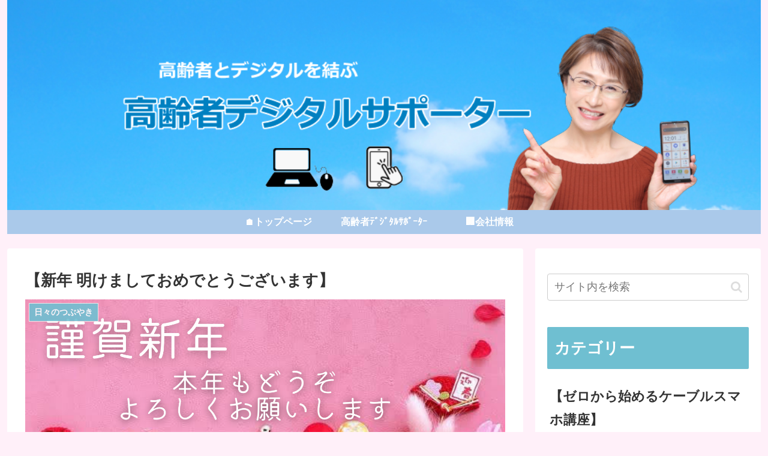

--- FILE ---
content_type: text/html; charset=utf-8
request_url: https://www.google.com/recaptcha/api2/aframe
body_size: 267
content:
<!DOCTYPE HTML><html><head><meta http-equiv="content-type" content="text/html; charset=UTF-8"></head><body><script nonce="Fba250eIqw2VfYsjZ0xkcg">/** Anti-fraud and anti-abuse applications only. See google.com/recaptcha */ try{var clients={'sodar':'https://pagead2.googlesyndication.com/pagead/sodar?'};window.addEventListener("message",function(a){try{if(a.source===window.parent){var b=JSON.parse(a.data);var c=clients[b['id']];if(c){var d=document.createElement('img');d.src=c+b['params']+'&rc='+(localStorage.getItem("rc::a")?sessionStorage.getItem("rc::b"):"");window.document.body.appendChild(d);sessionStorage.setItem("rc::e",parseInt(sessionStorage.getItem("rc::e")||0)+1);localStorage.setItem("rc::h",'1768793984723');}}}catch(b){}});window.parent.postMessage("_grecaptcha_ready", "*");}catch(b){}</script></body></html>

--- FILE ---
content_type: application/javascript; charset=UTF-8
request_url: https://wi.likebtn.com/w/i/?s=%7B%22h%22%3A%22dejisupport.com%22%2C%22s%22%3A%226171a092943ec97f25e40fd5%22%2C%22i%22%3A%5B%22378b9fd6984b%22%5D%7D&lb=lb_json
body_size: -293
content:
lb_json({"p":0,"di":0,"e":"","is":[{"ha":"378b9fd6984b","l":31,"d":0}]})